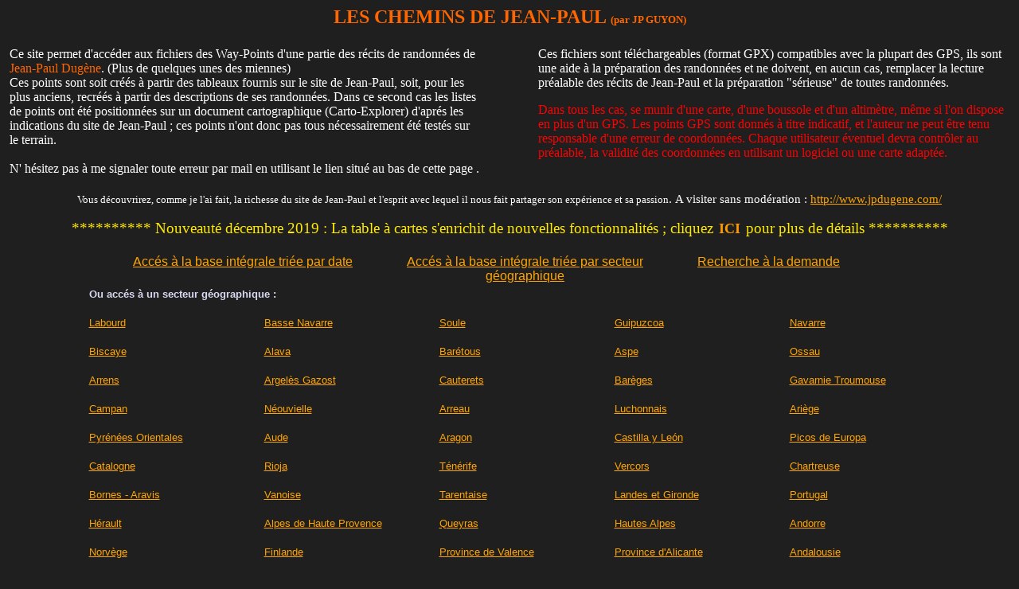

--- FILE ---
content_type: text/html; charset=UTF-8
request_url: https://jpguyon.com/
body_size: 4571
content:
<!DOCTYPE HTML PUBLIC "-//W3C//DTD HTML 4.01 Transitional//EN">
<html><head>

<style>
.buttonICI {
  background-color: #1F1F1F;
  border: none;
  color: rgb(255, 153, 0);
  padding: 1px 1px;
  text-align: center;
  text-decoration: none;
  display: inline-block;
  font-family:"Comic Sans MS";
  font-size: 18px;
  font-weight: bold;
  margin: 1px 1px;
  cursor: pointer;

}
</style>


  <meta http-equiv="content-type" content="text/html; charset=iso-8859-1" />
<META NAME='TITLE' CONTENT='PointsRandos JPG'>
<title>Index Site jpguyon</title>
<META NAME='DESCRIPTION' CONTENT='Edition de Way-Points sur carte IGN, 3D Eatrh, GPX-VIEW avec possibilité de téléchargement des fichiers au format GPX (+ KML sur site GpX-View). Origine des randos, essentiellement : jpdugene.com '>
<META NAME='KEYWORDS' CONTENT='waypoint,Ways-Points,WP,Way,Point,way point,Randonnées,Pyrénées,Basque,Labour,Navarre,Soule,Aspe,Ossau,Aragon,Baretous,Néouvielle,Arrens,Luchon,Argeles,Cauterets,Arrau,Nyons,Dugene,Dugène'>
<META NAME='AUTHOR' CONTENT='JP GUYON'>
<META NAME='LANGUAGE' CONTENT='fr'>

<link rel="icon" type="image/png"
 href="/jpg.ico" />
  
</head><body bgcolor=#1F1F1F text="white" link="orange" vlink="orange" alink="brown"> 

<div class="WordSection1">
<p class="MsoNormal"><span style=""></span></p>
<h2 style="text-align: center;" align="center"><span style="font-family: &quot;Comic Sans MS&quot;; color: rgb(255, 102, 0);">LES CHEMINS DE JEAN-PAUL </span><span style="font-family: &quot;Comic Sans MS&quot;; color: rgb(255, 102, 0);font-size: 10pt;">(par JP GUYON)</span></h2>

<table class="MsoNormalTable" style="width: 100%; text-align: left; margin-left: auto; margin-right: auto;" border="0" cellpadding="0">
  <tbody>
    <tr style="">
      <td style="padding: 1.5pt; width: 45%;" valign="top" width="45%">
      <p class="MsoNormal"><span style="">Ce site permet d'accéder aux
fichiers des Way-Points d'une partie des
récits de randonnées de <span style="color: rgb(255, 102, 0);">Jean-Paul Dugène</span>. (Plus de quelques unes des miennes)<br>
Ces points sont soit créés à partir des tableaux fournis sur le site de
Jean-Paul, soit, pour les plus anciens, recréés à partir des
descriptions de ses randonnées. Dans ce second cas les listes de points
ont été positionnées sur un document cartographique (Carto-Explorer) d'aprés
les indications du site de Jean-Paul ; ces points n'ont donc pas tous
nécessairement été testés sur le terrain. <br>
      <br>
      N' hésitez pas à me signaler toute
erreur par mail en utilisant le lien situé au bas de cette page .</span></p>
      </td>
      <td style="padding: 1.5pt; vertical-align: top; width: 5%;">
      <p class="MsoNormal"><span style="">
      </span></p>
      </td>
      <td style="padding: 1.5pt; width: 45%;" valign="top" width="45%">
      <p class="MsoNormal"><span style="">Ces fichiers sont
téléchargeables (format GPX) compatibles avec la plupart des GPS, ils
sont une aide à la préparation des randonnées et ne doivent, en
aucun cas, remplacer la lecture préalable des récits de Jean-Paul et la
préparation "sérieuse" de toutes randonnées. </span><span style="font-size: 10pt;"><br>
      <br>
      </span><span style="color: red;">Dans tous les cas, se munir
d'une carte, d'une boussole et d'un altimètre, même si l'on dispose en
plus d'un GPS. Les points GPS sont donnés à titre indicatif, et
l'auteur ne peut être tenu responsable d'une erreur de coordonnées.
Chaque utilisateur éventuel devra contrôler au préalable, la validité
des coordonnées en utilisant un logiciel ou une carte adaptée.</span><span style=""></span></p>
      </td>
    </tr>
  </tbody>
</table>


<p class="MsoNormal" style="text-align: center;" align="center"><span style="font-size: 10pt; font-family: &quot;Comic Sans MS&quot;;">Vous découvrirez, comme je l'ai fait, la richesse du site de Jean-Paul et l'esprit avec lequel il nous fait partager son expérience et sa passion</span><span style="font-family: &quot;Comic Sans MS&quot;;">.
</span><span style="font-size: 11pt; font-family: &quot;Comic Sans MS&quot;;">A visiter sans modération : <a href="http://www.jpdugene.com/">http://www.jpdugene.com/</a></span><span style="font-family: &quot;Comic Sans MS&quot;;"><o:p></o:p></span></p>
<p class="MsoNormal" style="text-align: center;" align="center"><span style="color: rgb(255, 234, 0); font-size: 14pt; font-family: &quot;Comic Sans MS&quot;;"> ********** Nouveauté décembre 2019 : La table à cartes s'enrichit de nouvelles fonctionnalités ; cliquez  <button class="buttonICI" onclick='window.open("/pages/htablecartes2.htm","Infos","toolbar=no, location=yes, directories=no, status=no, menubar=no, scrollbars=yes, resizable=no, copyhistory=no, top=0, left=200, width=1000, height=1000")'><span style="color: rgb(255, 153, 0);">ICI</span></button> pour plus de détails **********
</span></p>
<div style="margin-left: 30pt;">
<table class="MsoNormalTable" style="width: 100%; text-align: left; margin-left: auto; margin-right: auto;" border="0" cellpadding="0">
  <tbody>
    <tr style="">
      <td style="padding: 1.5pt; width: 30%;" valign="top" align="right" width="41%">
<font size="3" face="Georgia, Arial" color=#D9D9F3><a href ='/pages/chronologique.php'> Accés à la base intégrale triée par date</a>	  
	</td>
      <td style="padding: 1.5pt; vertical-align: top; width: 1%;">
      <p class="MsoNormal"><span style="">
      </span></p>
      </td>
      <td style="padding: 1.5pt; width: 30%;" valign="top" align="center" width="45%">	  
<font size="3" face="Georgia, Arial" color=#D9D9F3><a href ='/pages/liste.php'>Accés à la base intégrale triée par secteur géographique</a>	  
      </td>
	  <td style="padding: 1.5pt; vertical-align: top; width: 1%;">
      <p class="MsoNormal"><span style="">
      </span></p>
      </td>
      <td style="padding: 1.5pt; width: 30%;" valign="top" align="left" width="45%">	  
<font size="3" face="Georgia, Arial" color=#D9D9F3><a href ='/pages/formulaire.php'> Recherche à la demande</a>	  
      </td>
    </tr>
  </tbody>
</table>	  
	  
	  


<table style="text-align: left; width: 90%; margin-left: auto; margin-right: auto;" border="0" cellpadding="1" cellspacing="1">
<TH colspan ="5">
<font size="2" face="Georgia, Arial" color=#D9D9F3>Ou accés à un secteur géographique : </TH>

<TR ALIGN=left VALIGN=TOP> 






 
 
<TD WIDTH="20%">
<br><font size="2" face="Georgia, Arial" color=#D9D9F3><a  href = "/pages/shortliste.php?c=Labourd"> Labourd</a></font><br>
</TD>

 









































































































































































































































































































































 
 
<TD WIDTH="20%">
<br><font size="2" face="Georgia, Arial" color=#D9D9F3><a  href = "/pages/shortliste.php?c=Basse Navarre"> Basse Navarre</a></font><br>
</TD>

 





































































































































































































































































































































































































 
 
<TD WIDTH="20%">
<br><font size="2" face="Georgia, Arial" color=#D9D9F3><a  href = "/pages/shortliste.php?c=Soule"> Soule</a></font><br>
</TD>

 


















































































































 
 
<TD WIDTH="20%">
<br><font size="2" face="Georgia, Arial" color=#D9D9F3><a  href = "/pages/shortliste.php?c=Guipuzcoa"> Guipuzcoa</a></font><br>
</TD>

 
































































































































































































































 
 
<TD WIDTH="20%">
<br><font size="2" face="Georgia, Arial" color=#D9D9F3><a  href = "/pages/shortliste.php?c=Navarre"> Navarre</a></font><br>
</TD>

  
</TR>
<TR>	














































































































































































































































































 
 
<TD WIDTH="20%">
<br><font size="2" face="Georgia, Arial" color=#D9D9F3><a  href = "/pages/shortliste.php?c=Biscaye"> Biscaye</a></font><br>
</TD>

 






















































 
 
<TD WIDTH="20%">
<br><font size="2" face="Georgia, Arial" color=#D9D9F3><a  href = "/pages/shortliste.php?c=Alava"> Alava</a></font><br>
</TD>

 


































 
 
<TD WIDTH="20%">
<br><font size="2" face="Georgia, Arial" color=#D9D9F3><a  href = "/pages/shortliste.php?c=Barétous"> Barétous</a></font><br>
</TD>

 







































 
 
<TD WIDTH="20%">
<br><font size="2" face="Georgia, Arial" color=#D9D9F3><a  href = "/pages/shortliste.php?c=Aspe"> Aspe</a></font><br>
</TD>

 




































































































































































 
 
<TD WIDTH="20%">
<br><font size="2" face="Georgia, Arial" color=#D9D9F3><a  href = "/pages/shortliste.php?c=Ossau"> Ossau</a></font><br>
</TD>

  
</TR>
<TR>	























































































































































































































 
 
<TD WIDTH="20%">
<br><font size="2" face="Georgia, Arial" color=#D9D9F3><a  href = "/pages/shortliste.php?c=Arrens"> Arrens</a></font><br>
</TD>

 



















 
 
<TD WIDTH="20%">
<br><font size="2" face="Georgia, Arial" color=#D9D9F3><a  href = "/pages/shortliste.php?c=Argelès Gazost"> Argelès Gazost</a></font><br>
</TD>

 
































































 
 
<TD WIDTH="20%">
<br><font size="2" face="Georgia, Arial" color=#D9D9F3><a  href = "/pages/shortliste.php?c=Cauterets"> Cauterets</a></font><br>
</TD>

 





























 
 
<TD WIDTH="20%">
<br><font size="2" face="Georgia, Arial" color=#D9D9F3><a  href = "/pages/shortliste.php?c=Barèges"> Barèges</a></font><br>
</TD>

 














 
 
<TD WIDTH="20%">
<br><font size="2" face="Georgia, Arial" color=#D9D9F3><a  href = "/pages/shortliste.php?c=Gavarnie Troumouse"> Gavarnie Troumouse</a></font><br>
</TD>

  
</TR>
<TR>	





















































































 
 
<TD WIDTH="20%">
<br><font size="2" face="Georgia, Arial" color=#D9D9F3><a  href = "/pages/shortliste.php?c=Campan"> Campan</a></font><br>
</TD>

 

















































 
 
<TD WIDTH="20%">
<br><font size="2" face="Georgia, Arial" color=#D9D9F3><a  href = "/pages/shortliste.php?c=Néouvielle"> Néouvielle</a></font><br>
</TD>

 





























 
 
<TD WIDTH="20%">
<br><font size="2" face="Georgia, Arial" color=#D9D9F3><a  href = "/pages/shortliste.php?c=Arreau"> Arreau</a></font><br>
</TD>

 


































 
 
<TD WIDTH="20%">
<br><font size="2" face="Georgia, Arial" color=#D9D9F3><a  href = "/pages/shortliste.php?c=Luchonnais"> Luchonnais</a></font><br>
</TD>

 












































 
 
<TD WIDTH="20%">
<br><font size="2" face="Georgia, Arial" color=#D9D9F3><a  href = "/pages/shortliste.php?c=Ariège"> Ariège</a></font><br>
</TD>

  
</TR>
<TR>	






























 
 
<TD WIDTH="20%">
<br><font size="2" face="Georgia, Arial" color=#D9D9F3><a  href = "/pages/shortliste.php?c=Pyrénées Orientales"> Pyrénées Orientales</a></font><br>
</TD>

 



















 
 
<TD WIDTH="20%">
<br><font size="2" face="Georgia, Arial" color=#D9D9F3><a  href = "/pages/shortliste.php?c=Aude"> Aude</a></font><br>
</TD>

 




 
 
<TD WIDTH="20%">
<br><font size="2" face="Georgia, Arial" color=#D9D9F3><a  href = "/pages/shortliste.php?c=Aragon"> Aragon</a></font><br>
</TD>

 















































































































































































































































































































































































































































































































































































 
 
<TD WIDTH="20%">
<br><font size="2" face="Georgia, Arial" color=#D9D9F3><a  href = "/pages/shortliste.php?c=Castilla y León"> Castilla y León</a></font><br>
</TD>

 





























 
 
<TD WIDTH="20%">
<br><font size="2" face="Georgia, Arial" color=#D9D9F3><a  href = "/pages/shortliste.php?c=Picos de Europa"> Picos de Europa</a></font><br>
</TD>

  
</TR>
<TR>	

























 
 
<TD WIDTH="20%">
<br><font size="2" face="Georgia, Arial" color=#D9D9F3><a  href = "/pages/shortliste.php?c=Catalogne"> Catalogne</a></font><br>
</TD>

 














 
 
<TD WIDTH="20%">
<br><font size="2" face="Georgia, Arial" color=#D9D9F3><a  href = "/pages/shortliste.php?c=Rioja"> Rioja</a></font><br>
</TD>

 
























 
 
<TD WIDTH="20%">
<br><font size="2" face="Georgia, Arial" color=#D9D9F3><a  href = "/pages/shortliste.php?c=Ténérife"> Ténérife</a></font><br>
</TD>

 
























 
 
<TD WIDTH="20%">
<br><font size="2" face="Georgia, Arial" color=#D9D9F3><a  href = "/pages/shortliste.php?c=Vercors"> Vercors</a></font><br>
</TD>

 









 
 
<TD WIDTH="20%">
<br><font size="2" face="Georgia, Arial" color=#D9D9F3><a  href = "/pages/shortliste.php?c=Chartreuse"> Chartreuse</a></font><br>
</TD>

  
</TR>
<TR>	





 
 
<TD WIDTH="20%">
<br><font size="2" face="Georgia, Arial" color=#D9D9F3><a  href = "/pages/shortliste.php?c=Bornes - Aravis"> Bornes - Aravis</a></font><br>
</TD>

 









 
 
<TD WIDTH="20%">
<br><font size="2" face="Georgia, Arial" color=#D9D9F3><a  href = "/pages/shortliste.php?c=Vanoise"> Vanoise</a></font><br>
</TD>

 














 
 
<TD WIDTH="20%">
<br><font size="2" face="Georgia, Arial" color=#D9D9F3><a  href = "/pages/shortliste.php?c=Tarentaise"> Tarentaise</a></font><br>
</TD>

 




 
 
<TD WIDTH="20%">
<br><font size="2" face="Georgia, Arial" color=#D9D9F3><a  href = "/pages/shortliste.php?c=Landes et Gironde"> Landes et Gironde</a></font><br>
</TD>

 







































 
 
<TD WIDTH="20%">
<br><font size="2" face="Georgia, Arial" color=#D9D9F3><a  href = "/pages/shortliste.php?c=Portugal"> Portugal</a></font><br>
</TD>

  
</TR>
<TR>	















 
 
<TD WIDTH="20%">
<br><font size="2" face="Georgia, Arial" color=#D9D9F3><a  href = "/pages/shortliste.php?c=Hérault"> Hérault</a></font><br>
</TD>

 





























 
 
<TD WIDTH="20%">
<br><font size="2" face="Georgia, Arial" color=#D9D9F3><a  href = "/pages/shortliste.php?c=Alpes de Haute Provence"> Alpes de Haute Provence</a></font><br>
</TD>

 




 
 
<TD WIDTH="20%">
<br><font size="2" face="Georgia, Arial" color=#D9D9F3><a  href = "/pages/shortliste.php?c=Queyras"> Queyras</a></font><br>
</TD>

 




 
 
<TD WIDTH="20%">
<br><font size="2" face="Georgia, Arial" color=#D9D9F3><a  href = "/pages/shortliste.php?c=Hautes Alpes"> Hautes Alpes</a></font><br>
</TD>

 




 
 
<TD WIDTH="20%">
<br><font size="2" face="Georgia, Arial" color=#D9D9F3><a  href = "/pages/shortliste.php?c=Andorre"> Andorre</a></font><br>
</TD>

  
</TR>
<TR>	










 
 
<TD WIDTH="20%">
<br><font size="2" face="Georgia, Arial" color=#D9D9F3><a  href = "/pages/shortliste.php?c=Norvège"> Norvège</a></font><br>
</TD>

 












































 
 
<TD WIDTH="20%">
<br><font size="2" face="Georgia, Arial" color=#D9D9F3><a  href = "/pages/shortliste.php?c=Finlande"> Finlande</a></font><br>
</TD>

 









 
 
<TD WIDTH="20%">
<br><font size="2" face="Georgia, Arial" color=#D9D9F3><a  href = "/pages/shortliste.php?c=Province de Valence"> Province de Valence</a></font><br>
</TD>

 




 
 
<TD WIDTH="20%">
<br><font size="2" face="Georgia, Arial" color=#D9D9F3><a  href = "/pages/shortliste.php?c=Province d'Alicante"> Province d'Alicante</a></font><br>
</TD>

 














 
 
<TD WIDTH="20%">
<br><font size="2" face="Georgia, Arial" color=#D9D9F3><a  href = "/pages/shortliste.php?c=Andalousie"> Andalousie</a></font><br>
</TD>

  
</TR>
<TR>	










 
 
<TD WIDTH="20%">
<br><font size="2" face="Georgia, Arial" color=#D9D9F3><a  href = "/pages/shortliste.php?c=Galice"> Galice</a></font><br>
</TD>

 




 
 
<TD WIDTH="20%">
<br><font size="2" face="Georgia, Arial" color=#D9D9F3><a  href = "/pages/shortliste.php?c=Himalaya"> Himalaya</a></font><br>
</TD>

 




 
 
<TD WIDTH="20%">
<br><font size="2" face="Georgia, Arial" color=#D9D9F3><a  href = "/pages/shortliste.php?c=Pérou"> Pérou</a></font><br>
</TD>

 




 
 
<TD WIDTH="20%">
<br><font size="2" face="Georgia, Arial" color=#D9D9F3><a  href = "/pages/shortliste.php?c=Islande"> Islande</a></font><br>
</TD>

 





























 
 
<TD WIDTH="20%">
<br><font size="2" face="Georgia, Arial" color=#D9D9F3><a  href = "/pages/shortliste.php?c=Labourd/Basse Navarre"> Labourd/Basse Navarre</a></font><br>
</TD>

  
</TR>
<TR>	





 
 
<TD WIDTH="20%">
<br><font size="2" face="Georgia, Arial" color=#D9D9F3><a  href = "/pages/shortliste.php?c=Basse Navarre/Navarre"> Basse Navarre/Navarre</a></font><br>
</TD>

 









 
 
<TD WIDTH="20%">
<br><font size="2" face="Georgia, Arial" color=#D9D9F3><a  href = "/pages/shortliste.php?c=Labourd/Navarre"> Labourd/Navarre</a></font><br>
</TD>

 




 
 
<TD WIDTH="20%">
<br><font size="2" face="Georgia, Arial" color=#D9D9F3><a  href = "/pages/shortliste.php?c=Soule/Navarre"> Soule/Navarre</a></font><br>
</TD>

 




 
 
<TD WIDTH="20%">
<br><font size="2" face="Georgia, Arial" color=#D9D9F3><a  href = "/pages/shortliste.php?c=Cantal - Puy de Dôme"> Cantal - Puy de Dôme</a></font><br>
</TD>

 







































 
 
<TD WIDTH="20%">
<br><font size="2" face="Georgia, Arial" color=#D9D9F3><a  href = "/pages/shortliste.php?c=Alsace"> Alsace</a></font><br>
</TD>

  
</TR>
<TR>	





 
 
<TD WIDTH="20%">
<br><font size="2" face="Georgia, Arial" color=#D9D9F3><a  href = "/pages/shortliste.php?c=Saône-et-Loire"> Saône-et-Loire</a></font><br>
</TD>

 




 
 
<TD WIDTH="20%">
<br><font size="2" face="Georgia, Arial" color=#D9D9F3><a  href = "/pages/shortliste.php?c=Grèce"> Grèce</a></font><br>
</TD>

 














 
 
<TD WIDTH="20%">
<br><font size="2" face="Georgia, Arial" color=#D9D9F3><a  href = "/pages/shortliste.php?c=Asturies"> Asturies</a></font><br>
</TD>

 




 
 
<TD WIDTH="20%">
<br><font size="2" face="Georgia, Arial" color=#D9D9F3><a  href = "/pages/shortliste.php?c=Castilla la Mancha"> Castilla la Mancha</a></font><br>
</TD>

 




 </TR>
 </TABLE> 
<br>

<table style="text-align: left; width: 90%; margin-left: 0; margin-right: auto;" border="0" cellpadding="1" cellspacing="1">
<TH colspan ="2">
<TR ALIGN=left VALIGN=botton> 
<!--  
-->

<TD WIDTH="25%" valign="top"><font size="2" face="Georgia, Arial" color=#D9D9F3> La <span style="color : #FFFF00; font-size: 12pt; font-family: &quot;Comic Sans MS&quot;;"> NOUVELLE</span> carte des Parkings (départs des randos) : 
Tous les points-> <a href ='http://umap.openstreetmap.fr/fr/map/carte-des-parkings-departs-des-randos_986712'><img style="border: 0px solid ; width: 40px; height: 40px;" alt="" src="../ressources/logo_parking.gif"></a>    
 ; ou par groupes de points-> <a href ='http://umap.openstreetmap.fr/fr/map/carte-des-parkings-departs-des-randos-de-500-rando_986433'><img style="border: 0px solid ; width: 40px; height: 40px;" alt="" src="../ressources/cluster.png"> </a>
<br><span style="color : #FFFF00; font-size: 14pt; font-family: &quot;Comic Sans MS&quot;;"> Avril 2020 : + de 500 randos cartographiées !  </TD>

</TD>
<TD WIDTH="25%" valign="top"><font size="2" face="Georgia, Arial" color=#D9D9F3 >Pour m'envoyer un mail ... : ->  
<a href="mailto:jp@jpguyon.com"><img style="border: 0px solid ; width: 40px; height: 40px;" alt="sitewp.jpg@orange.fr" src="../ressources/netcourrier_hi.png" hspace="0"> </a>
</TD>



</TR>
</table>




</div>
</div>
<br>

</body></html>